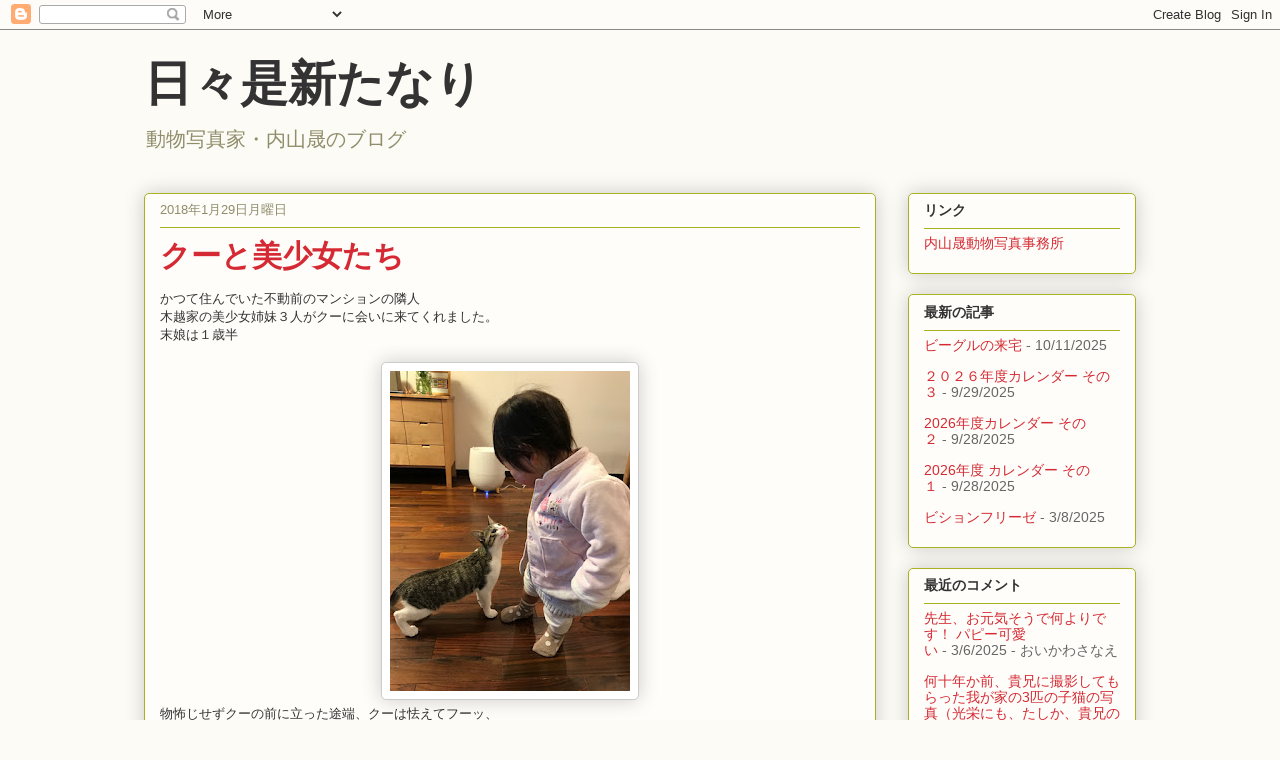

--- FILE ---
content_type: text/html; charset=UTF-8
request_url: https://auchiyama.blogspot.com/2018/01/blog-post_61.html
body_size: 13418
content:
<!DOCTYPE html>
<html class='v2' dir='ltr' lang='ja'>
<head>
<link href='https://www.blogger.com/static/v1/widgets/4128112664-css_bundle_v2.css' rel='stylesheet' type='text/css'/>
<meta content='width=1100' name='viewport'/>
<meta content='text/html; charset=UTF-8' http-equiv='Content-Type'/>
<meta content='blogger' name='generator'/>
<link href='https://auchiyama.blogspot.com/favicon.ico' rel='icon' type='image/x-icon'/>
<link href='http://auchiyama.blogspot.com/2018/01/blog-post_61.html' rel='canonical'/>
<link rel="alternate" type="application/atom+xml" title="日々是新たなり - Atom" href="https://auchiyama.blogspot.com/feeds/posts/default" />
<link rel="alternate" type="application/rss+xml" title="日々是新たなり - RSS" href="https://auchiyama.blogspot.com/feeds/posts/default?alt=rss" />
<link rel="service.post" type="application/atom+xml" title="日々是新たなり - Atom" href="https://www.blogger.com/feeds/6166618907541594594/posts/default" />

<link rel="alternate" type="application/atom+xml" title="日々是新たなり - Atom" href="https://auchiyama.blogspot.com/feeds/4576175726088608046/comments/default" />
<!--Can't find substitution for tag [blog.ieCssRetrofitLinks]-->
<link href='https://blogger.googleusercontent.com/img/b/R29vZ2xl/AVvXsEi6DfeyRYdXhAOtHRJbW6BJpOzLXuON8sQMz_zFtx9C1MHgBWxLWAFrsEXGPM1RLFYKJhgHUOeTvt6kVhw3er3VPbCm3b74WpDfPLsgnDN2PzlEx8eTsirN-SGKOvQ9qgutIoeRNG8jfvs/s320/IMG_2345.jpg' rel='image_src'/>
<meta content='http://auchiyama.blogspot.com/2018/01/blog-post_61.html' property='og:url'/>
<meta content='クーと美少女たち' property='og:title'/>
<meta content='かつて住んでいた不動前のマンションの隣人  木越家の美少女姉妹３人がクーに会いに来てくれました。  末娘は１歳半     物怖じせずクーの前に立った途端、クーは怯えてフーッ、  人見知りしたことのないクーが・・・・  赤ちゃんが怖い？ ！    でも、しばらくすると気を許し合って...' property='og:description'/>
<meta content='https://blogger.googleusercontent.com/img/b/R29vZ2xl/AVvXsEi6DfeyRYdXhAOtHRJbW6BJpOzLXuON8sQMz_zFtx9C1MHgBWxLWAFrsEXGPM1RLFYKJhgHUOeTvt6kVhw3er3VPbCm3b74WpDfPLsgnDN2PzlEx8eTsirN-SGKOvQ9qgutIoeRNG8jfvs/w1200-h630-p-k-no-nu/IMG_2345.jpg' property='og:image'/>
<title>日々是新たなり: クーと美少女たち</title>
<style id='page-skin-1' type='text/css'><!--
/*
-----------------------------------------------
Blogger Template Style
Name:     Awesome Inc.
Designer: Tina Chen
URL:      tinachen.org
----------------------------------------------- */
/* Content
----------------------------------------------- */
body {
font: normal normal 13px Arial, Tahoma, Helvetica, FreeSans, sans-serif;
color: #333333;
background: #fcfbf5 none repeat scroll top left;
}
html body .content-outer {
min-width: 0;
max-width: 100%;
width: 100%;
}
a:link {
text-decoration: none;
color: #d52a33;
}
a:visited {
text-decoration: none;
color: #7d181e;
}
a:hover {
text-decoration: underline;
color: #d52a33;
}
.body-fauxcolumn-outer .cap-top {
position: absolute;
z-index: 1;
height: 276px;
width: 100%;
background: transparent none repeat-x scroll top left;
_background-image: none;
}
/* Columns
----------------------------------------------- */
.content-inner {
padding: 0;
}
.header-inner .section {
margin: 0 16px;
}
.tabs-inner .section {
margin: 0 16px;
}
.main-inner {
padding-top: 30px;
}
.main-inner .column-center-inner,
.main-inner .column-left-inner,
.main-inner .column-right-inner {
padding: 0 5px;
}
*+html body .main-inner .column-center-inner {
margin-top: -30px;
}
#layout .main-inner .column-center-inner {
margin-top: 0;
}
/* Header
----------------------------------------------- */
.header-outer {
margin: 0 0 0 0;
background: transparent none repeat scroll 0 0;
}
.Header h1 {
font: normal bold 48px Arial, Tahoma, Helvetica, FreeSans, sans-serif;
color: #333333;
text-shadow: 0 0 -1px #000000;
}
.Header h1 a {
color: #333333;
}
.Header .description {
font: normal normal 20px Georgia, Utopia, 'Palatino Linotype', Palatino, serif;
color: #908d6a;
}
.header-inner .Header .titlewrapper,
.header-inner .Header .descriptionwrapper {
padding-left: 0;
padding-right: 0;
margin-bottom: 0;
}
.header-inner .Header .titlewrapper {
padding-top: 22px;
}
/* Tabs
----------------------------------------------- */
.tabs-outer {
overflow: hidden;
position: relative;
background: #b3ca88 url(//www.blogblog.com/1kt/awesomeinc/tabs_gradient_light.png) repeat scroll 0 0;
}
#layout .tabs-outer {
overflow: visible;
}
.tabs-cap-top, .tabs-cap-bottom {
position: absolute;
width: 100%;
border-top: 1px solid #908d6a;
}
.tabs-cap-bottom {
bottom: 0;
}
.tabs-inner .widget li a {
display: inline-block;
margin: 0;
padding: .6em 1.5em;
font: normal normal 13px Arial, Tahoma, Helvetica, FreeSans, sans-serif;
color: #333333;
border-top: 1px solid #908d6a;
border-bottom: 1px solid #908d6a;
border-left: 1px solid #908d6a;
height: 16px;
line-height: 16px;
}
.tabs-inner .widget li:last-child a {
border-right: 1px solid #908d6a;
}
.tabs-inner .widget li.selected a, .tabs-inner .widget li a:hover {
background: #63704b url(//www.blogblog.com/1kt/awesomeinc/tabs_gradient_light.png) repeat-x scroll 0 -100px;
color: #ffffff;
}
/* Headings
----------------------------------------------- */
h2 {
font: normal bold 14px Arial, Tahoma, Helvetica, FreeSans, sans-serif;
color: #333333;
}
/* Widgets
----------------------------------------------- */
.main-inner .section {
margin: 0 27px;
padding: 0;
}
.main-inner .column-left-outer,
.main-inner .column-right-outer {
margin-top: 0;
}
#layout .main-inner .column-left-outer,
#layout .main-inner .column-right-outer {
margin-top: 0;
}
.main-inner .column-left-inner,
.main-inner .column-right-inner {
background: transparent none repeat 0 0;
-moz-box-shadow: 0 0 0 rgba(0, 0, 0, .2);
-webkit-box-shadow: 0 0 0 rgba(0, 0, 0, .2);
-goog-ms-box-shadow: 0 0 0 rgba(0, 0, 0, .2);
box-shadow: 0 0 0 rgba(0, 0, 0, .2);
-moz-border-radius: 5px;
-webkit-border-radius: 5px;
-goog-ms-border-radius: 5px;
border-radius: 5px;
}
#layout .main-inner .column-left-inner,
#layout .main-inner .column-right-inner {
margin-top: 0;
}
.sidebar .widget {
font: normal normal 14px Arial, Tahoma, Helvetica, FreeSans, sans-serif;
color: #333333;
}
.sidebar .widget a:link {
color: #d52a33;
}
.sidebar .widget a:visited {
color: #7d181e;
}
.sidebar .widget a:hover {
color: #d52a33;
}
.sidebar .widget h2 {
text-shadow: 0 0 -1px #000000;
}
.main-inner .widget {
background-color: #fefdfa;
border: 1px solid #aab123;
padding: 0 15px 15px;
margin: 20px -16px;
-moz-box-shadow: 0 0 20px rgba(0, 0, 0, .2);
-webkit-box-shadow: 0 0 20px rgba(0, 0, 0, .2);
-goog-ms-box-shadow: 0 0 20px rgba(0, 0, 0, .2);
box-shadow: 0 0 20px rgba(0, 0, 0, .2);
-moz-border-radius: 5px;
-webkit-border-radius: 5px;
-goog-ms-border-radius: 5px;
border-radius: 5px;
}
.main-inner .widget h2 {
margin: 0 -0;
padding: .6em 0 .5em;
border-bottom: 1px solid transparent;
}
.footer-inner .widget h2 {
padding: 0 0 .4em;
border-bottom: 1px solid transparent;
}
.main-inner .widget h2 + div, .footer-inner .widget h2 + div {
border-top: 1px solid #aab123;
padding-top: 8px;
}
.main-inner .widget .widget-content {
margin: 0 -0;
padding: 7px 0 0;
}
.main-inner .widget ul, .main-inner .widget #ArchiveList ul.flat {
margin: -8px -15px 0;
padding: 0;
list-style: none;
}
.main-inner .widget #ArchiveList {
margin: -8px 0 0;
}
.main-inner .widget ul li, .main-inner .widget #ArchiveList ul.flat li {
padding: .5em 15px;
text-indent: 0;
color: #666666;
border-top: 0 solid #aab123;
border-bottom: 1px solid transparent;
}
.main-inner .widget #ArchiveList ul li {
padding-top: .25em;
padding-bottom: .25em;
}
.main-inner .widget ul li:first-child, .main-inner .widget #ArchiveList ul.flat li:first-child {
border-top: none;
}
.main-inner .widget ul li:last-child, .main-inner .widget #ArchiveList ul.flat li:last-child {
border-bottom: none;
}
.post-body {
position: relative;
}
.main-inner .widget .post-body ul {
padding: 0 2.5em;
margin: .5em 0;
list-style: disc;
}
.main-inner .widget .post-body ul li {
padding: 0.25em 0;
margin-bottom: .25em;
color: #333333;
border: none;
}
.footer-inner .widget ul {
padding: 0;
list-style: none;
}
.widget .zippy {
color: #666666;
}
/* Posts
----------------------------------------------- */
body .main-inner .Blog {
padding: 0;
margin-bottom: 1em;
background-color: transparent;
border: none;
-moz-box-shadow: 0 0 0 rgba(0, 0, 0, 0);
-webkit-box-shadow: 0 0 0 rgba(0, 0, 0, 0);
-goog-ms-box-shadow: 0 0 0 rgba(0, 0, 0, 0);
box-shadow: 0 0 0 rgba(0, 0, 0, 0);
}
.main-inner .section:last-child .Blog:last-child {
padding: 0;
margin-bottom: 1em;
}
.main-inner .widget h2.date-header {
margin: 0 -15px 1px;
padding: 0 0 0 0;
font: normal normal 13px Arial, Tahoma, Helvetica, FreeSans, sans-serif;
color: #908d6a;
background: transparent none no-repeat scroll top left;
border-top: 0 solid #aab123;
border-bottom: 1px solid transparent;
-moz-border-radius-topleft: 0;
-moz-border-radius-topright: 0;
-webkit-border-top-left-radius: 0;
-webkit-border-top-right-radius: 0;
border-top-left-radius: 0;
border-top-right-radius: 0;
position: static;
bottom: 100%;
right: 15px;
text-shadow: 0 0 -1px #000000;
}
.main-inner .widget h2.date-header span {
font: normal normal 13px Arial, Tahoma, Helvetica, FreeSans, sans-serif;
display: block;
padding: .5em 15px;
border-left: 0 solid #aab123;
border-right: 0 solid #aab123;
}
.date-outer {
position: relative;
margin: 30px 0 20px;
padding: 0 15px;
background-color: #fefdfa;
border: 1px solid #aab123;
-moz-box-shadow: 0 0 20px rgba(0, 0, 0, .2);
-webkit-box-shadow: 0 0 20px rgba(0, 0, 0, .2);
-goog-ms-box-shadow: 0 0 20px rgba(0, 0, 0, .2);
box-shadow: 0 0 20px rgba(0, 0, 0, .2);
-moz-border-radius: 5px;
-webkit-border-radius: 5px;
-goog-ms-border-radius: 5px;
border-radius: 5px;
}
.date-outer:first-child {
margin-top: 0;
}
.date-outer:last-child {
margin-bottom: 20px;
-moz-border-radius-bottomleft: 5px;
-moz-border-radius-bottomright: 5px;
-webkit-border-bottom-left-radius: 5px;
-webkit-border-bottom-right-radius: 5px;
-goog-ms-border-bottom-left-radius: 5px;
-goog-ms-border-bottom-right-radius: 5px;
border-bottom-left-radius: 5px;
border-bottom-right-radius: 5px;
}
.date-posts {
margin: 0 -0;
padding: 0 0;
clear: both;
}
.post-outer, .inline-ad {
border-top: 1px solid #aab123;
margin: 0 -0;
padding: 15px 0;
}
.post-outer {
padding-bottom: 10px;
}
.post-outer:first-child {
padding-top: 0;
border-top: none;
}
.post-outer:last-child, .inline-ad:last-child {
border-bottom: none;
}
.post-body {
position: relative;
}
.post-body img {
padding: 8px;
background: #ffffff;
border: 1px solid #cccccc;
-moz-box-shadow: 0 0 20px rgba(0, 0, 0, .2);
-webkit-box-shadow: 0 0 20px rgba(0, 0, 0, .2);
box-shadow: 0 0 20px rgba(0, 0, 0, .2);
-moz-border-radius: 5px;
-webkit-border-radius: 5px;
border-radius: 5px;
}
h3.post-title, h4 {
font: normal bold 30px Arial, Tahoma, Helvetica, FreeSans, sans-serif;
color: #d52a33;
}
h3.post-title a {
font: normal bold 30px Arial, Tahoma, Helvetica, FreeSans, sans-serif;
color: #d52a33;
}
h3.post-title a:hover {
color: #d52a33;
text-decoration: underline;
}
.post-header {
margin: 0 0 1em;
}
.post-body {
line-height: 1.4;
}
.post-outer h2 {
color: #333333;
}
.post-footer {
margin: 1.5em 0 0;
}
#blog-pager {
padding: 15px;
font-size: 120%;
background-color: #fefdfa;
border: 1px solid #aab123;
-moz-box-shadow: 0 0 20px rgba(0, 0, 0, .2);
-webkit-box-shadow: 0 0 20px rgba(0, 0, 0, .2);
-goog-ms-box-shadow: 0 0 20px rgba(0, 0, 0, .2);
box-shadow: 0 0 20px rgba(0, 0, 0, .2);
-moz-border-radius: 5px;
-webkit-border-radius: 5px;
-goog-ms-border-radius: 5px;
border-radius: 5px;
-moz-border-radius-topleft: 5px;
-moz-border-radius-topright: 5px;
-webkit-border-top-left-radius: 5px;
-webkit-border-top-right-radius: 5px;
-goog-ms-border-top-left-radius: 5px;
-goog-ms-border-top-right-radius: 5px;
border-top-left-radius: 5px;
border-top-right-radius-topright: 5px;
margin-top: 1em;
}
.blog-feeds, .post-feeds {
margin: 1em 0;
text-align: center;
color: #333333;
}
.blog-feeds a, .post-feeds a {
color: #d52a33;
}
.blog-feeds a:visited, .post-feeds a:visited {
color: #7d181e;
}
.blog-feeds a:hover, .post-feeds a:hover {
color: #d52a33;
}
.post-outer .comments {
margin-top: 2em;
}
/* Comments
----------------------------------------------- */
.comments .comments-content .icon.blog-author {
background-repeat: no-repeat;
background-image: url([data-uri]);
}
.comments .comments-content .loadmore a {
border-top: 1px solid #908d6a;
border-bottom: 1px solid #908d6a;
}
.comments .continue {
border-top: 2px solid #908d6a;
}
/* Footer
----------------------------------------------- */
.footer-outer {
margin: -20px 0 -1px;
padding: 20px 0 0;
color: #333333;
overflow: hidden;
}
.footer-fauxborder-left {
border-top: 1px solid #aab123;
background: #fefdfa none repeat scroll 0 0;
-moz-box-shadow: 0 0 20px rgba(0, 0, 0, .2);
-webkit-box-shadow: 0 0 20px rgba(0, 0, 0, .2);
-goog-ms-box-shadow: 0 0 20px rgba(0, 0, 0, .2);
box-shadow: 0 0 20px rgba(0, 0, 0, .2);
margin: 0 -20px;
}
/* Mobile
----------------------------------------------- */
body.mobile {
background-size: auto;
}
.mobile .body-fauxcolumn-outer {
background: transparent none repeat scroll top left;
}
*+html body.mobile .main-inner .column-center-inner {
margin-top: 0;
}
.mobile .main-inner .widget {
padding: 0 0 15px;
}
.mobile .main-inner .widget h2 + div,
.mobile .footer-inner .widget h2 + div {
border-top: none;
padding-top: 0;
}
.mobile .footer-inner .widget h2 {
padding: 0.5em 0;
border-bottom: none;
}
.mobile .main-inner .widget .widget-content {
margin: 0;
padding: 7px 0 0;
}
.mobile .main-inner .widget ul,
.mobile .main-inner .widget #ArchiveList ul.flat {
margin: 0 -15px 0;
}
.mobile .main-inner .widget h2.date-header {
right: 0;
}
.mobile .date-header span {
padding: 0.4em 0;
}
.mobile .date-outer:first-child {
margin-bottom: 0;
border: 1px solid #aab123;
-moz-border-radius-topleft: 5px;
-moz-border-radius-topright: 5px;
-webkit-border-top-left-radius: 5px;
-webkit-border-top-right-radius: 5px;
-goog-ms-border-top-left-radius: 5px;
-goog-ms-border-top-right-radius: 5px;
border-top-left-radius: 5px;
border-top-right-radius: 5px;
}
.mobile .date-outer {
border-color: #aab123;
border-width: 0 1px 1px;
}
.mobile .date-outer:last-child {
margin-bottom: 0;
}
.mobile .main-inner {
padding: 0;
}
.mobile .header-inner .section {
margin: 0;
}
.mobile .post-outer, .mobile .inline-ad {
padding: 5px 0;
}
.mobile .tabs-inner .section {
margin: 0 10px;
}
.mobile .main-inner .widget h2 {
margin: 0;
padding: 0;
}
.mobile .main-inner .widget h2.date-header span {
padding: 0;
}
.mobile .main-inner .widget .widget-content {
margin: 0;
padding: 7px 0 0;
}
.mobile #blog-pager {
border: 1px solid transparent;
background: #fefdfa none repeat scroll 0 0;
}
.mobile .main-inner .column-left-inner,
.mobile .main-inner .column-right-inner {
background: transparent none repeat 0 0;
-moz-box-shadow: none;
-webkit-box-shadow: none;
-goog-ms-box-shadow: none;
box-shadow: none;
}
.mobile .date-posts {
margin: 0;
padding: 0;
}
.mobile .footer-fauxborder-left {
margin: 0;
border-top: inherit;
}
.mobile .main-inner .section:last-child .Blog:last-child {
margin-bottom: 0;
}
.mobile-index-contents {
color: #333333;
}
.mobile .mobile-link-button {
background: #d52a33 url(//www.blogblog.com/1kt/awesomeinc/tabs_gradient_light.png) repeat scroll 0 0;
}
.mobile-link-button a:link, .mobile-link-button a:visited {
color: #ffffff;
}
.mobile .tabs-inner .PageList .widget-content {
background: transparent;
border-top: 1px solid;
border-color: #908d6a;
color: #333333;
}
.mobile .tabs-inner .PageList .widget-content .pagelist-arrow {
border-left: 1px solid #908d6a;
}

--></style>
<style id='template-skin-1' type='text/css'><!--
body {
min-width: 1024px;
}
.content-outer, .content-fauxcolumn-outer, .region-inner {
min-width: 1024px;
max-width: 1024px;
_width: 1024px;
}
.main-inner .columns {
padding-left: 0px;
padding-right: 260px;
}
.main-inner .fauxcolumn-center-outer {
left: 0px;
right: 260px;
/* IE6 does not respect left and right together */
_width: expression(this.parentNode.offsetWidth -
parseInt("0px") -
parseInt("260px") + 'px');
}
.main-inner .fauxcolumn-left-outer {
width: 0px;
}
.main-inner .fauxcolumn-right-outer {
width: 260px;
}
.main-inner .column-left-outer {
width: 0px;
right: 100%;
margin-left: -0px;
}
.main-inner .column-right-outer {
width: 260px;
margin-right: -260px;
}
#layout {
min-width: 0;
}
#layout .content-outer {
min-width: 0;
width: 800px;
}
#layout .region-inner {
min-width: 0;
width: auto;
}
body#layout div.add_widget {
padding: 8px;
}
body#layout div.add_widget a {
margin-left: 32px;
}
--></style>
<link href='https://www.blogger.com/dyn-css/authorization.css?targetBlogID=6166618907541594594&amp;zx=16d81cac-948e-41a2-9b78-bb556da75f37' media='none' onload='if(media!=&#39;all&#39;)media=&#39;all&#39;' rel='stylesheet'/><noscript><link href='https://www.blogger.com/dyn-css/authorization.css?targetBlogID=6166618907541594594&amp;zx=16d81cac-948e-41a2-9b78-bb556da75f37' rel='stylesheet'/></noscript>
<meta name='google-adsense-platform-account' content='ca-host-pub-1556223355139109'/>
<meta name='google-adsense-platform-domain' content='blogspot.com'/>

</head>
<body class='loading variant-renewable'>
<div class='navbar section' id='navbar' name='Navbar'><div class='widget Navbar' data-version='1' id='Navbar1'><script type="text/javascript">
    function setAttributeOnload(object, attribute, val) {
      if(window.addEventListener) {
        window.addEventListener('load',
          function(){ object[attribute] = val; }, false);
      } else {
        window.attachEvent('onload', function(){ object[attribute] = val; });
      }
    }
  </script>
<div id="navbar-iframe-container"></div>
<script type="text/javascript" src="https://apis.google.com/js/platform.js"></script>
<script type="text/javascript">
      gapi.load("gapi.iframes:gapi.iframes.style.bubble", function() {
        if (gapi.iframes && gapi.iframes.getContext) {
          gapi.iframes.getContext().openChild({
              url: 'https://www.blogger.com/navbar/6166618907541594594?po\x3d4576175726088608046\x26origin\x3dhttps://auchiyama.blogspot.com',
              where: document.getElementById("navbar-iframe-container"),
              id: "navbar-iframe"
          });
        }
      });
    </script><script type="text/javascript">
(function() {
var script = document.createElement('script');
script.type = 'text/javascript';
script.src = '//pagead2.googlesyndication.com/pagead/js/google_top_exp.js';
var head = document.getElementsByTagName('head')[0];
if (head) {
head.appendChild(script);
}})();
</script>
</div></div>
<div class='body-fauxcolumns'>
<div class='fauxcolumn-outer body-fauxcolumn-outer'>
<div class='cap-top'>
<div class='cap-left'></div>
<div class='cap-right'></div>
</div>
<div class='fauxborder-left'>
<div class='fauxborder-right'></div>
<div class='fauxcolumn-inner'>
</div>
</div>
<div class='cap-bottom'>
<div class='cap-left'></div>
<div class='cap-right'></div>
</div>
</div>
</div>
<div class='content'>
<div class='content-fauxcolumns'>
<div class='fauxcolumn-outer content-fauxcolumn-outer'>
<div class='cap-top'>
<div class='cap-left'></div>
<div class='cap-right'></div>
</div>
<div class='fauxborder-left'>
<div class='fauxborder-right'></div>
<div class='fauxcolumn-inner'>
</div>
</div>
<div class='cap-bottom'>
<div class='cap-left'></div>
<div class='cap-right'></div>
</div>
</div>
</div>
<div class='content-outer'>
<div class='content-cap-top cap-top'>
<div class='cap-left'></div>
<div class='cap-right'></div>
</div>
<div class='fauxborder-left content-fauxborder-left'>
<div class='fauxborder-right content-fauxborder-right'></div>
<div class='content-inner'>
<header>
<div class='header-outer'>
<div class='header-cap-top cap-top'>
<div class='cap-left'></div>
<div class='cap-right'></div>
</div>
<div class='fauxborder-left header-fauxborder-left'>
<div class='fauxborder-right header-fauxborder-right'></div>
<div class='region-inner header-inner'>
<div class='header section' id='header' name='ヘッダー'><div class='widget Header' data-version='1' id='Header1'>
<div id='header-inner'>
<div class='titlewrapper'>
<h1 class='title'>
<a href='https://auchiyama.blogspot.com/'>
日々是新たなり
</a>
</h1>
</div>
<div class='descriptionwrapper'>
<p class='description'><span>動物写真家&#12539;内山晟のブログ</span></p>
</div>
</div>
</div></div>
</div>
</div>
<div class='header-cap-bottom cap-bottom'>
<div class='cap-left'></div>
<div class='cap-right'></div>
</div>
</div>
</header>
<div class='tabs-outer'>
<div class='tabs-cap-top cap-top'>
<div class='cap-left'></div>
<div class='cap-right'></div>
</div>
<div class='fauxborder-left tabs-fauxborder-left'>
<div class='fauxborder-right tabs-fauxborder-right'></div>
<div class='region-inner tabs-inner'>
<div class='tabs no-items section' id='crosscol' name='Cross-Column'></div>
<div class='tabs no-items section' id='crosscol-overflow' name='Cross-Column 2'></div>
</div>
</div>
<div class='tabs-cap-bottom cap-bottom'>
<div class='cap-left'></div>
<div class='cap-right'></div>
</div>
</div>
<div class='main-outer'>
<div class='main-cap-top cap-top'>
<div class='cap-left'></div>
<div class='cap-right'></div>
</div>
<div class='fauxborder-left main-fauxborder-left'>
<div class='fauxborder-right main-fauxborder-right'></div>
<div class='region-inner main-inner'>
<div class='columns fauxcolumns'>
<div class='fauxcolumn-outer fauxcolumn-center-outer'>
<div class='cap-top'>
<div class='cap-left'></div>
<div class='cap-right'></div>
</div>
<div class='fauxborder-left'>
<div class='fauxborder-right'></div>
<div class='fauxcolumn-inner'>
</div>
</div>
<div class='cap-bottom'>
<div class='cap-left'></div>
<div class='cap-right'></div>
</div>
</div>
<div class='fauxcolumn-outer fauxcolumn-left-outer'>
<div class='cap-top'>
<div class='cap-left'></div>
<div class='cap-right'></div>
</div>
<div class='fauxborder-left'>
<div class='fauxborder-right'></div>
<div class='fauxcolumn-inner'>
</div>
</div>
<div class='cap-bottom'>
<div class='cap-left'></div>
<div class='cap-right'></div>
</div>
</div>
<div class='fauxcolumn-outer fauxcolumn-right-outer'>
<div class='cap-top'>
<div class='cap-left'></div>
<div class='cap-right'></div>
</div>
<div class='fauxborder-left'>
<div class='fauxborder-right'></div>
<div class='fauxcolumn-inner'>
</div>
</div>
<div class='cap-bottom'>
<div class='cap-left'></div>
<div class='cap-right'></div>
</div>
</div>
<!-- corrects IE6 width calculation -->
<div class='columns-inner'>
<div class='column-center-outer'>
<div class='column-center-inner'>
<div class='main section' id='main' name='メイン'><div class='widget Blog' data-version='1' id='Blog1'>
<div class='blog-posts hfeed'>

          <div class="date-outer">
        
<h2 class='date-header'><span>2018年1月29日月曜日</span></h2>

          <div class="date-posts">
        
<div class='post-outer'>
<div class='post hentry uncustomized-post-template' itemprop='blogPost' itemscope='itemscope' itemtype='http://schema.org/BlogPosting'>
<meta content='https://blogger.googleusercontent.com/img/b/R29vZ2xl/AVvXsEi6DfeyRYdXhAOtHRJbW6BJpOzLXuON8sQMz_zFtx9C1MHgBWxLWAFrsEXGPM1RLFYKJhgHUOeTvt6kVhw3er3VPbCm3b74WpDfPLsgnDN2PzlEx8eTsirN-SGKOvQ9qgutIoeRNG8jfvs/s320/IMG_2345.jpg' itemprop='image_url'/>
<meta content='6166618907541594594' itemprop='blogId'/>
<meta content='4576175726088608046' itemprop='postId'/>
<a name='4576175726088608046'></a>
<h3 class='post-title entry-title' itemprop='name'>
クーと美少女たち
</h3>
<div class='post-header'>
<div class='post-header-line-1'></div>
</div>
<div class='post-body entry-content' id='post-body-4576175726088608046' itemprop='description articleBody'>
かつて住んでいた不動前のマンションの隣人<br />
木越家の美少女姉妹３人がクーに会いに来てくれました&#12290;<br />
末娘は１歳半<br />
<br />
<div class="separator" style="clear: both; text-align: center;">
<a href="https://blogger.googleusercontent.com/img/b/R29vZ2xl/AVvXsEi6DfeyRYdXhAOtHRJbW6BJpOzLXuON8sQMz_zFtx9C1MHgBWxLWAFrsEXGPM1RLFYKJhgHUOeTvt6kVhw3er3VPbCm3b74WpDfPLsgnDN2PzlEx8eTsirN-SGKOvQ9qgutIoeRNG8jfvs/s1600/IMG_2345.jpg" style="margin-left: 1em; margin-right: 1em;"><img border="0" data-original-height="1024" data-original-width="768" height="320" src="https://blogger.googleusercontent.com/img/b/R29vZ2xl/AVvXsEi6DfeyRYdXhAOtHRJbW6BJpOzLXuON8sQMz_zFtx9C1MHgBWxLWAFrsEXGPM1RLFYKJhgHUOeTvt6kVhw3er3VPbCm3b74WpDfPLsgnDN2PzlEx8eTsirN-SGKOvQ9qgutIoeRNG8jfvs/s320/IMG_2345.jpg" width="240" /></a></div>
物怖じせずクーの前に立った途端&#12289;クーは怯えてフーッ&#12289;<br />
人見知りしたことのないクーが&#12539;&#12539;&#12539;&#12539;<br />
赤ちゃんが怖い&#65311; &#65281;<br />
<div class="separator" style="clear: both; text-align: center;">
<a href="https://blogger.googleusercontent.com/img/b/R29vZ2xl/AVvXsEi5BIaVMnA6HInqKl1mJ-23yn_Of11B5NQjbI1BrXy9mmtXiPeDJQ-qRD0qQToPiRU0DC5qh04_4YouZwKHNamugabAIQdqYCvxgvvwbMnlo_kqXMPI17Xj0TvXGAPNUHQdznkCykH79RI/s1600/DSC_0026.jpg" style="margin-left: 1em; margin-right: 1em;"><img border="0" data-original-height="1024" data-original-width="785" height="320" src="https://blogger.googleusercontent.com/img/b/R29vZ2xl/AVvXsEi5BIaVMnA6HInqKl1mJ-23yn_Of11B5NQjbI1BrXy9mmtXiPeDJQ-qRD0qQToPiRU0DC5qh04_4YouZwKHNamugabAIQdqYCvxgvvwbMnlo_kqXMPI17Xj0TvXGAPNUHQdznkCykH79RI/s320/DSC_0026.jpg" width="245" /></a></div>
でも&#12289;しばらくすると気を許し合って&#12539;&#12539;&#12539;<br />
<br />
長女は１３歳&#12289;クーは心許して大人との付き合い&#65311;<br />
膝の上に大人しく座り込んで記念撮影<br />
<div class="separator" style="clear: both; text-align: center;">
<a href="https://blogger.googleusercontent.com/img/b/R29vZ2xl/AVvXsEgA2En2-bs2aDjHNSwscbOqDsQ-IJ7C8-TCl5TVAKXTVCUl3UshKRaBRiJg7wTp6sI_4BSQO3qysDgpgYPUMlQ15I_coMlrvobwbd3myGzpgZ6R7mLnELn46cTQZB2oz6StmfCYeXFuBOE/s1600/DSC_0045.jpg" style="margin-left: 1em; margin-right: 1em;"><img border="0" data-original-height="1024" data-original-width="741" height="320" src="https://blogger.googleusercontent.com/img/b/R29vZ2xl/AVvXsEgA2En2-bs2aDjHNSwscbOqDsQ-IJ7C8-TCl5TVAKXTVCUl3UshKRaBRiJg7wTp6sI_4BSQO3qysDgpgYPUMlQ15I_coMlrvobwbd3myGzpgZ6R7mLnELn46cTQZB2oz6StmfCYeXFuBOE/s320/DSC_0045.jpg" width="231" /></a></div>
次女は小さな頃からお茶目な子&#12289;<br />
今や小学生になって共に遊び盛り<br />
<div class="separator" style="clear: both; text-align: center;">
<a href="https://blogger.googleusercontent.com/img/b/R29vZ2xl/AVvXsEgxnMIm99RByuMycSO3jNYjQC4oe1UPGzjWyU_MHAb_Hyt_oGbbmZeC2UZEWoAKK3gWYN8flXEYvwwwJ8NhYqbnPqppwie0iyfxPp9Q8xgXYmQkSjHwoQyKmzwtj8tBPzji5SD5XR0Q1sA/s1600/DSC_0087.jpg" style="margin-left: 1em; margin-right: 1em;"><img border="0" data-original-height="702" data-original-width="1024" height="219" src="https://blogger.googleusercontent.com/img/b/R29vZ2xl/AVvXsEgxnMIm99RByuMycSO3jNYjQC4oe1UPGzjWyU_MHAb_Hyt_oGbbmZeC2UZEWoAKK3gWYN8flXEYvwwwJ8NhYqbnPqppwie0iyfxPp9Q8xgXYmQkSjHwoQyKmzwtj8tBPzji5SD5XR0Q1sA/s320/DSC_0087.jpg" width="320" /></a></div>
数年ぶりに訪ねて来てくれたのはクーのおかげ&#12289;<br />
美少女に囲まれてクーとおじいちゃんのご機嫌な土曜日のひと時でした&#12290;<br />
<br />
そして２８日の日曜日の昼下がり<br />
カメラ雑誌の編集者上田さん家族がクーに会いに来てくれました&#12290;<br />
上田家にはロシアンブルーのネコがいるので<br />
２歳半の美少女もクーの扱いは手馴れたもの<br />
<div class="separator" style="clear: both; text-align: center;">
<a href="https://blogger.googleusercontent.com/img/b/R29vZ2xl/AVvXsEiYUwCUcqNcLZvKabzuMhvb6oqzXXakDY7OZQqYXinaYiybK34wQumBmV7vqYBOeDJRJAYDVRttCdRaRBK2rUzsCUGIDpoeisN03o1KS6FQns2ptaWXU1HxpTsKLs7ioMf-Fo9D_WBavnM/s1600/DSC_0103.jpg" style="margin-left: 1em; margin-right: 1em;"><img border="0" data-original-height="682" data-original-width="1024" height="213" src="https://blogger.googleusercontent.com/img/b/R29vZ2xl/AVvXsEiYUwCUcqNcLZvKabzuMhvb6oqzXXakDY7OZQqYXinaYiybK34wQumBmV7vqYBOeDJRJAYDVRttCdRaRBK2rUzsCUGIDpoeisN03o1KS6FQns2ptaWXU1HxpTsKLs7ioMf-Fo9D_WBavnM/s320/DSC_0103.jpg" width="320" /></a></div>
すぐに手なずけてしまったのです&#12290;<br />
<div class="separator" style="clear: both; text-align: center;">
<a href="https://blogger.googleusercontent.com/img/b/R29vZ2xl/AVvXsEj00ipNPs4tSZ3M5tyQYQqvJZorMLOFcz6Win-NDQ25B0773RykYubDR3mGpbYlSi1znTXi9zX1SO5RgfVob4s82w7_p4NtCHj9dUSCvP7tGJkuw5CWRAmXAvidj-TUw19UfxK295PGDsY/s1600/IMG_2378.jpg" style="margin-left: 1em; margin-right: 1em;"><img border="0" data-original-height="1024" data-original-width="816" height="320" src="https://blogger.googleusercontent.com/img/b/R29vZ2xl/AVvXsEj00ipNPs4tSZ3M5tyQYQqvJZorMLOFcz6Win-NDQ25B0773RykYubDR3mGpbYlSi1znTXi9zX1SO5RgfVob4s82w7_p4NtCHj9dUSCvP7tGJkuw5CWRAmXAvidj-TUw19UfxK295PGDsY/s320/IMG_2378.jpg" width="255" /></a></div>
クーも気を許して<br />
<div class="separator" style="clear: both; text-align: center;">
<a href="https://blogger.googleusercontent.com/img/b/R29vZ2xl/AVvXsEiWsQ0MAzGOqCmDHaPqO6pqXkcLkbpwiw1ZLhUa9jNyptQLAWY5GJaGemLEY7gXn6PgxPs1rj0tU1H_i3UhFXU6XLRWnr-mM6jt1VgmWw3D59ZjoG4Q_NC8z3zt96UezkZTguLnzRInV5g/s1600/DSC_0109.jpg" style="margin-left: 1em; margin-right: 1em;"><img border="0" data-original-height="734" data-original-width="1024" height="229" src="https://blogger.googleusercontent.com/img/b/R29vZ2xl/AVvXsEiWsQ0MAzGOqCmDHaPqO6pqXkcLkbpwiw1ZLhUa9jNyptQLAWY5GJaGemLEY7gXn6PgxPs1rj0tU1H_i3UhFXU6XLRWnr-mM6jt1VgmWw3D59ZjoG4Q_NC8z3zt96UezkZTguLnzRInV5g/s320/DSC_0109.jpg" width="320" /></a></div>
何をされても大人しく<br />
帰る頃には完全に彼女の意のままに<br />
<div class="separator" style="clear: both; text-align: center;">
<a href="https://blogger.googleusercontent.com/img/b/R29vZ2xl/AVvXsEhaodvY4IsUVcQWDCD-lBdMgBtQki9K5AVmp_jegp45gtaVGinK8kCpbkPHQYocHSDBYu-TxWlWRo0ToSJgBAc8DipQqm7m3Z_hR7OCYr2o2Sbjs5Pg2Y5Wn1C60AuzdhJNMtI25Zn0reE/s1600/IMG_2381.jpg" style="margin-left: 1em; margin-right: 1em;"><img border="0" data-original-height="1024" data-original-width="768" height="320" src="https://blogger.googleusercontent.com/img/b/R29vZ2xl/AVvXsEhaodvY4IsUVcQWDCD-lBdMgBtQki9K5AVmp_jegp45gtaVGinK8kCpbkPHQYocHSDBYu-TxWlWRo0ToSJgBAc8DipQqm7m3Z_hR7OCYr2o2Sbjs5Pg2Y5Wn1C60AuzdhJNMtI25Zn0reE/s320/IMG_2381.jpg" width="240" /></a></div>
ああ&#12289;クーも私と同様<br />
美少女には弱かったのです&#12290;
<div style='clear: both;'></div>
</div>
<div class='post-footer'>
<div class='post-footer-line post-footer-line-1'>
<span class='post-author vcard'>
</span>
<span class='post-timestamp'>
時刻:
<meta content='http://auchiyama.blogspot.com/2018/01/blog-post_61.html' itemprop='url'/>
<a class='timestamp-link' href='https://auchiyama.blogspot.com/2018/01/blog-post_61.html' rel='bookmark' title='permanent link'><abbr class='published' itemprop='datePublished' title='2018-01-29T22:41:00+09:00'>22:41:00</abbr></a>
</span>
<span class='post-comment-link'>
</span>
<span class='post-icons'>
<span class='item-control blog-admin pid-1202720109'>
<a href='https://www.blogger.com/post-edit.g?blogID=6166618907541594594&postID=4576175726088608046&from=pencil' title='投稿を編集'>
<img alt='' class='icon-action' height='18' src='https://resources.blogblog.com/img/icon18_edit_allbkg.gif' width='18'/>
</a>
</span>
</span>
<div class='post-share-buttons goog-inline-block'>
<a class='goog-inline-block share-button sb-email' href='https://www.blogger.com/share-post.g?blogID=6166618907541594594&postID=4576175726088608046&target=email' target='_blank' title='メールで送信'><span class='share-button-link-text'>メールで送信</span></a><a class='goog-inline-block share-button sb-blog' href='https://www.blogger.com/share-post.g?blogID=6166618907541594594&postID=4576175726088608046&target=blog' onclick='window.open(this.href, "_blank", "height=270,width=475"); return false;' target='_blank' title='BlogThis!'><span class='share-button-link-text'>BlogThis!</span></a><a class='goog-inline-block share-button sb-twitter' href='https://www.blogger.com/share-post.g?blogID=6166618907541594594&postID=4576175726088608046&target=twitter' target='_blank' title='X で共有'><span class='share-button-link-text'>X で共有</span></a><a class='goog-inline-block share-button sb-facebook' href='https://www.blogger.com/share-post.g?blogID=6166618907541594594&postID=4576175726088608046&target=facebook' onclick='window.open(this.href, "_blank", "height=430,width=640"); return false;' target='_blank' title='Facebook で共有する'><span class='share-button-link-text'>Facebook で共有する</span></a><a class='goog-inline-block share-button sb-pinterest' href='https://www.blogger.com/share-post.g?blogID=6166618907541594594&postID=4576175726088608046&target=pinterest' target='_blank' title='Pinterest に共有'><span class='share-button-link-text'>Pinterest に共有</span></a>
</div>
</div>
<div class='post-footer-line post-footer-line-2'>
<span class='post-labels'>
</span>
</div>
<div class='post-footer-line post-footer-line-3'>
<span class='post-location'>
</span>
</div>
</div>
</div>
<div class='comments' id='comments'>
<a name='comments'></a>
<h4>0 件のコメント:</h4>
<div id='Blog1_comments-block-wrapper'>
<dl class='avatar-comment-indent' id='comments-block'>
</dl>
</div>
<p class='comment-footer'>
<div class='comment-form'>
<a name='comment-form'></a>
<h4 id='comment-post-message'>コメントを投稿</h4>
<p>
</p>
<a href='https://www.blogger.com/comment/frame/6166618907541594594?po=4576175726088608046&hl=ja&saa=85391&origin=https://auchiyama.blogspot.com' id='comment-editor-src'></a>
<iframe allowtransparency='true' class='blogger-iframe-colorize blogger-comment-from-post' frameborder='0' height='410px' id='comment-editor' name='comment-editor' src='' width='100%'></iframe>
<script src='https://www.blogger.com/static/v1/jsbin/1345082660-comment_from_post_iframe.js' type='text/javascript'></script>
<script type='text/javascript'>
      BLOG_CMT_createIframe('https://www.blogger.com/rpc_relay.html');
    </script>
</div>
</p>
</div>
</div>

        </div></div>
      
</div>
<div class='blog-pager' id='blog-pager'>
<span id='blog-pager-newer-link'>
<a class='blog-pager-newer-link' href='https://auchiyama.blogspot.com/2018/02/blog-post.html' id='Blog1_blog-pager-newer-link' title='次の投稿'>次の投稿</a>
</span>
<span id='blog-pager-older-link'>
<a class='blog-pager-older-link' href='https://auchiyama.blogspot.com/2018/01/blog-post_31.html' id='Blog1_blog-pager-older-link' title='前の投稿'>前の投稿</a>
</span>
<a class='home-link' href='https://auchiyama.blogspot.com/'>ホーム</a>
</div>
<div class='clear'></div>
<div class='post-feeds'>
<div class='feed-links'>
登録:
<a class='feed-link' href='https://auchiyama.blogspot.com/feeds/4576175726088608046/comments/default' target='_blank' type='application/atom+xml'>コメントの投稿 (Atom)</a>
</div>
</div>
</div></div>
</div>
</div>
<div class='column-left-outer'>
<div class='column-left-inner'>
<aside>
</aside>
</div>
</div>
<div class='column-right-outer'>
<div class='column-right-inner'>
<aside>
<div class='sidebar section' id='sidebar-right-1'><div class='widget LinkList' data-version='1' id='LinkList1'>
<h2>リンク</h2>
<div class='widget-content'>
<ul>
<li><a href='http://animalphoto-uchiyama.co.jp/'>内山晟動物写真事務所</a></li>
</ul>
<div class='clear'></div>
</div>
</div><div class='widget Feed' data-version='1' id='Feed2'>
<h2>最新の記事</h2>
<div class='widget-content' id='Feed2_feedItemListDisplay'>
<span style='filter: alpha(25); opacity: 0.25;'>
<a href='http://auchiyama.blogspot.com/feeds/posts/default'>読込中...</a>
</span>
</div>
<div class='clear'></div>
</div><div class='widget Feed' data-version='1' id='Feed1'>
<h2>最近のコメント</h2>
<div class='widget-content' id='Feed1_feedItemListDisplay'>
<span style='filter: alpha(25); opacity: 0.25;'>
<a href='http://auchiyama.blogspot.jp/feeds/comments/summary'>読込中...</a>
</span>
</div>
<div class='clear'></div>
</div><div class='widget BlogSearch' data-version='1' id='BlogSearch1'>
<h2 class='title'>このブログを検索</h2>
<div class='widget-content'>
<div id='BlogSearch1_form'>
<form action='https://auchiyama.blogspot.com/search' class='gsc-search-box' target='_top'>
<table cellpadding='0' cellspacing='0' class='gsc-search-box'>
<tbody>
<tr>
<td class='gsc-input'>
<input autocomplete='off' class='gsc-input' name='q' size='10' title='search' type='text' value=''/>
</td>
<td class='gsc-search-button'>
<input class='gsc-search-button' title='search' type='submit' value='検索'/>
</td>
</tr>
</tbody>
</table>
</form>
</div>
</div>
<div class='clear'></div>
</div><div class='widget BlogArchive' data-version='1' id='BlogArchive2'>
<h2>過去の記事</h2>
<div class='widget-content'>
<div id='ArchiveList'>
<div id='BlogArchive2_ArchiveList'>
<select id='BlogArchive2_ArchiveMenu'>
<option value=''>過去の記事</option>
<option value='https://auchiyama.blogspot.com/2025/10/'>10月 2025 (1)</option>
<option value='https://auchiyama.blogspot.com/2025/09/'>9月 2025 (3)</option>
<option value='https://auchiyama.blogspot.com/2025/03/'>3月 2025 (1)</option>
<option value='https://auchiyama.blogspot.com/2025/02/'>2月 2025 (1)</option>
<option value='https://auchiyama.blogspot.com/2024/10/'>10月 2024 (2)</option>
<option value='https://auchiyama.blogspot.com/2024/09/'>9月 2024 (1)</option>
<option value='https://auchiyama.blogspot.com/2024/08/'>8月 2024 (1)</option>
<option value='https://auchiyama.blogspot.com/2024/07/'>7月 2024 (4)</option>
<option value='https://auchiyama.blogspot.com/2024/06/'>6月 2024 (1)</option>
<option value='https://auchiyama.blogspot.com/2024/04/'>4月 2024 (1)</option>
<option value='https://auchiyama.blogspot.com/2024/02/'>2月 2024 (1)</option>
<option value='https://auchiyama.blogspot.com/2023/12/'>12月 2023 (1)</option>
<option value='https://auchiyama.blogspot.com/2023/11/'>11月 2023 (3)</option>
<option value='https://auchiyama.blogspot.com/2023/10/'>10月 2023 (2)</option>
<option value='https://auchiyama.blogspot.com/2023/09/'>9月 2023 (2)</option>
<option value='https://auchiyama.blogspot.com/2023/07/'>7月 2023 (2)</option>
<option value='https://auchiyama.blogspot.com/2023/06/'>6月 2023 (3)</option>
<option value='https://auchiyama.blogspot.com/2023/05/'>5月 2023 (4)</option>
<option value='https://auchiyama.blogspot.com/2023/04/'>4月 2023 (4)</option>
<option value='https://auchiyama.blogspot.com/2023/03/'>3月 2023 (4)</option>
<option value='https://auchiyama.blogspot.com/2023/02/'>2月 2023 (4)</option>
<option value='https://auchiyama.blogspot.com/2023/01/'>1月 2023 (2)</option>
<option value='https://auchiyama.blogspot.com/2022/12/'>12月 2022 (3)</option>
<option value='https://auchiyama.blogspot.com/2022/11/'>11月 2022 (1)</option>
<option value='https://auchiyama.blogspot.com/2022/10/'>10月 2022 (5)</option>
<option value='https://auchiyama.blogspot.com/2022/09/'>9月 2022 (1)</option>
<option value='https://auchiyama.blogspot.com/2022/08/'>8月 2022 (4)</option>
<option value='https://auchiyama.blogspot.com/2022/06/'>6月 2022 (1)</option>
<option value='https://auchiyama.blogspot.com/2022/04/'>4月 2022 (1)</option>
<option value='https://auchiyama.blogspot.com/2022/03/'>3月 2022 (2)</option>
<option value='https://auchiyama.blogspot.com/2022/02/'>2月 2022 (3)</option>
<option value='https://auchiyama.blogspot.com/2022/01/'>1月 2022 (1)</option>
<option value='https://auchiyama.blogspot.com/2021/12/'>12月 2021 (2)</option>
<option value='https://auchiyama.blogspot.com/2021/11/'>11月 2021 (1)</option>
<option value='https://auchiyama.blogspot.com/2021/10/'>10月 2021 (3)</option>
<option value='https://auchiyama.blogspot.com/2021/09/'>9月 2021 (1)</option>
<option value='https://auchiyama.blogspot.com/2021/08/'>8月 2021 (1)</option>
<option value='https://auchiyama.blogspot.com/2021/07/'>7月 2021 (3)</option>
<option value='https://auchiyama.blogspot.com/2021/06/'>6月 2021 (2)</option>
<option value='https://auchiyama.blogspot.com/2021/05/'>5月 2021 (2)</option>
<option value='https://auchiyama.blogspot.com/2021/04/'>4月 2021 (4)</option>
<option value='https://auchiyama.blogspot.com/2021/03/'>3月 2021 (3)</option>
<option value='https://auchiyama.blogspot.com/2021/02/'>2月 2021 (1)</option>
<option value='https://auchiyama.blogspot.com/2020/12/'>12月 2020 (2)</option>
<option value='https://auchiyama.blogspot.com/2020/10/'>10月 2020 (4)</option>
<option value='https://auchiyama.blogspot.com/2020/09/'>9月 2020 (2)</option>
<option value='https://auchiyama.blogspot.com/2020/05/'>5月 2020 (4)</option>
<option value='https://auchiyama.blogspot.com/2020/03/'>3月 2020 (1)</option>
<option value='https://auchiyama.blogspot.com/2019/12/'>12月 2019 (2)</option>
<option value='https://auchiyama.blogspot.com/2019/11/'>11月 2019 (2)</option>
<option value='https://auchiyama.blogspot.com/2019/10/'>10月 2019 (10)</option>
<option value='https://auchiyama.blogspot.com/2019/06/'>6月 2019 (2)</option>
<option value='https://auchiyama.blogspot.com/2019/05/'>5月 2019 (2)</option>
<option value='https://auchiyama.blogspot.com/2019/04/'>4月 2019 (1)</option>
<option value='https://auchiyama.blogspot.com/2019/03/'>3月 2019 (4)</option>
<option value='https://auchiyama.blogspot.com/2019/02/'>2月 2019 (1)</option>
<option value='https://auchiyama.blogspot.com/2019/01/'>1月 2019 (2)</option>
<option value='https://auchiyama.blogspot.com/2018/12/'>12月 2018 (4)</option>
<option value='https://auchiyama.blogspot.com/2018/11/'>11月 2018 (13)</option>
<option value='https://auchiyama.blogspot.com/2018/10/'>10月 2018 (6)</option>
<option value='https://auchiyama.blogspot.com/2018/09/'>9月 2018 (9)</option>
<option value='https://auchiyama.blogspot.com/2018/08/'>8月 2018 (5)</option>
<option value='https://auchiyama.blogspot.com/2018/07/'>7月 2018 (5)</option>
<option value='https://auchiyama.blogspot.com/2018/06/'>6月 2018 (16)</option>
<option value='https://auchiyama.blogspot.com/2018/05/'>5月 2018 (8)</option>
<option value='https://auchiyama.blogspot.com/2018/04/'>4月 2018 (7)</option>
<option value='https://auchiyama.blogspot.com/2018/03/'>3月 2018 (10)</option>
<option value='https://auchiyama.blogspot.com/2018/02/'>2月 2018 (6)</option>
<option value='https://auchiyama.blogspot.com/2018/01/'>1月 2018 (7)</option>
<option value='https://auchiyama.blogspot.com/2017/12/'>12月 2017 (7)</option>
<option value='https://auchiyama.blogspot.com/2017/11/'>11月 2017 (11)</option>
<option value='https://auchiyama.blogspot.com/2017/10/'>10月 2017 (15)</option>
<option value='https://auchiyama.blogspot.com/2017/09/'>9月 2017 (16)</option>
<option value='https://auchiyama.blogspot.com/2017/08/'>8月 2017 (7)</option>
<option value='https://auchiyama.blogspot.com/2017/07/'>7月 2017 (6)</option>
<option value='https://auchiyama.blogspot.com/2017/06/'>6月 2017 (6)</option>
<option value='https://auchiyama.blogspot.com/2017/05/'>5月 2017 (3)</option>
<option value='https://auchiyama.blogspot.com/2017/04/'>4月 2017 (6)</option>
<option value='https://auchiyama.blogspot.com/2017/03/'>3月 2017 (1)</option>
<option value='https://auchiyama.blogspot.com/2016/10/'>10月 2016 (13)</option>
<option value='https://auchiyama.blogspot.com/2016/09/'>9月 2016 (3)</option>
<option value='https://auchiyama.blogspot.com/2016/08/'>8月 2016 (1)</option>
<option value='https://auchiyama.blogspot.com/2016/07/'>7月 2016 (4)</option>
<option value='https://auchiyama.blogspot.com/2016/06/'>6月 2016 (2)</option>
<option value='https://auchiyama.blogspot.com/2016/04/'>4月 2016 (1)</option>
<option value='https://auchiyama.blogspot.com/2016/02/'>2月 2016 (1)</option>
<option value='https://auchiyama.blogspot.com/2016/01/'>1月 2016 (4)</option>
<option value='https://auchiyama.blogspot.com/2015/12/'>12月 2015 (1)</option>
<option value='https://auchiyama.blogspot.com/2015/11/'>11月 2015 (1)</option>
<option value='https://auchiyama.blogspot.com/2015/10/'>10月 2015 (17)</option>
<option value='https://auchiyama.blogspot.com/2015/09/'>9月 2015 (6)</option>
<option value='https://auchiyama.blogspot.com/2015/08/'>8月 2015 (3)</option>
<option value='https://auchiyama.blogspot.com/2015/07/'>7月 2015 (5)</option>
<option value='https://auchiyama.blogspot.com/2015/06/'>6月 2015 (1)</option>
<option value='https://auchiyama.blogspot.com/2015/05/'>5月 2015 (4)</option>
<option value='https://auchiyama.blogspot.com/2015/04/'>4月 2015 (5)</option>
<option value='https://auchiyama.blogspot.com/2015/03/'>3月 2015 (7)</option>
<option value='https://auchiyama.blogspot.com/2015/02/'>2月 2015 (20)</option>
<option value='https://auchiyama.blogspot.com/2015/01/'>1月 2015 (2)</option>
<option value='https://auchiyama.blogspot.com/2014/12/'>12月 2014 (2)</option>
<option value='https://auchiyama.blogspot.com/2014/11/'>11月 2014 (8)</option>
<option value='https://auchiyama.blogspot.com/2014/10/'>10月 2014 (7)</option>
<option value='https://auchiyama.blogspot.com/2014/09/'>9月 2014 (10)</option>
<option value='https://auchiyama.blogspot.com/2014/08/'>8月 2014 (3)</option>
<option value='https://auchiyama.blogspot.com/2014/07/'>7月 2014 (7)</option>
<option value='https://auchiyama.blogspot.com/2014/06/'>6月 2014 (11)</option>
<option value='https://auchiyama.blogspot.com/2014/05/'>5月 2014 (7)</option>
<option value='https://auchiyama.blogspot.com/2014/04/'>4月 2014 (6)</option>
<option value='https://auchiyama.blogspot.com/2013/08/'>8月 2013 (5)</option>
<option value='https://auchiyama.blogspot.com/2013/07/'>7月 2013 (9)</option>
<option value='https://auchiyama.blogspot.com/2013/06/'>6月 2013 (7)</option>
<option value='https://auchiyama.blogspot.com/2013/05/'>5月 2013 (14)</option>
<option value='https://auchiyama.blogspot.com/2013/04/'>4月 2013 (2)</option>
<option value='https://auchiyama.blogspot.com/2013/03/'>3月 2013 (11)</option>
<option value='https://auchiyama.blogspot.com/2013/02/'>2月 2013 (7)</option>
<option value='https://auchiyama.blogspot.com/2013/01/'>1月 2013 (9)</option>
<option value='https://auchiyama.blogspot.com/2012/12/'>12月 2012 (2)</option>
<option value='https://auchiyama.blogspot.com/2012/10/'>10月 2012 (11)</option>
<option value='https://auchiyama.blogspot.com/2012/09/'>9月 2012 (8)</option>
<option value='https://auchiyama.blogspot.com/2012/08/'>8月 2012 (8)</option>
<option value='https://auchiyama.blogspot.com/2012/07/'>7月 2012 (6)</option>
<option value='https://auchiyama.blogspot.com/2012/06/'>6月 2012 (8)</option>
<option value='https://auchiyama.blogspot.com/2012/05/'>5月 2012 (6)</option>
<option value='https://auchiyama.blogspot.com/2012/04/'>4月 2012 (9)</option>
<option value='https://auchiyama.blogspot.com/2012/03/'>3月 2012 (7)</option>
<option value='https://auchiyama.blogspot.com/2012/02/'>2月 2012 (4)</option>
<option value='https://auchiyama.blogspot.com/2012/01/'>1月 2012 (9)</option>
<option value='https://auchiyama.blogspot.com/2011/12/'>12月 2011 (14)</option>
<option value='https://auchiyama.blogspot.com/2011/11/'>11月 2011 (7)</option>
<option value='https://auchiyama.blogspot.com/2011/10/'>10月 2011 (38)</option>
<option value='https://auchiyama.blogspot.com/2011/09/'>9月 2011 (9)</option>
<option value='https://auchiyama.blogspot.com/2011/08/'>8月 2011 (13)</option>
<option value='https://auchiyama.blogspot.com/2011/07/'>7月 2011 (8)</option>
<option value='https://auchiyama.blogspot.com/2011/06/'>6月 2011 (3)</option>
<option value='https://auchiyama.blogspot.com/2011/05/'>5月 2011 (17)</option>
<option value='https://auchiyama.blogspot.com/2011/04/'>4月 2011 (18)</option>
<option value='https://auchiyama.blogspot.com/2011/03/'>3月 2011 (14)</option>
<option value='https://auchiyama.blogspot.com/2011/02/'>2月 2011 (12)</option>
<option value='https://auchiyama.blogspot.com/2011/01/'>1月 2011 (11)</option>
<option value='https://auchiyama.blogspot.com/2010/12/'>12月 2010 (7)</option>
<option value='https://auchiyama.blogspot.com/2010/11/'>11月 2010 (6)</option>
<option value='https://auchiyama.blogspot.com/2010/10/'>10月 2010 (25)</option>
<option value='https://auchiyama.blogspot.com/2010/09/'>9月 2010 (16)</option>
<option value='https://auchiyama.blogspot.com/2010/08/'>8月 2010 (8)</option>
<option value='https://auchiyama.blogspot.com/2010/07/'>7月 2010 (21)</option>
<option value='https://auchiyama.blogspot.com/2010/06/'>6月 2010 (9)</option>
<option value='https://auchiyama.blogspot.com/2010/05/'>5月 2010 (14)</option>
<option value='https://auchiyama.blogspot.com/2010/04/'>4月 2010 (2)</option>
<option value='https://auchiyama.blogspot.com/2010/03/'>3月 2010 (1)</option>
<option value='https://auchiyama.blogspot.com/2010/02/'>2月 2010 (3)</option>
<option value='https://auchiyama.blogspot.com/2010/01/'>1月 2010 (6)</option>
<option value='https://auchiyama.blogspot.com/2009/11/'>11月 2009 (4)</option>
<option value='https://auchiyama.blogspot.com/2009/10/'>10月 2009 (23)</option>
<option value='https://auchiyama.blogspot.com/2009/07/'>7月 2009 (2)</option>
</select>
</div>
</div>
<div class='clear'></div>
</div>
</div><div class='widget Profile' data-version='1' id='Profile1'>
<h2>自己紹介</h2>
<div class='widget-content'>
<a href='https://www.blogger.com/profile/09964299496127221630'><img alt='自分の写真' class='profile-img' height='80' src='//blogger.googleusercontent.com/img/b/R29vZ2xl/AVvXsEiseiJEzyPvDuVq7PS6YexKugqBHz7zKe6YU4i9z11vPC3YjNsjn8B-1S1uGZNQiurE_xiCZrI6cEltvg1hOJBRB8dZ9mNLZt94GZJrjBxDOl5N4I3mTSkOQu8U4hmYNg/s220/20140428-DSC_2098+%283%29.jpg' width='53'/></a>
<dl class='profile-datablock'>
<dt class='profile-data'>
<a class='profile-name-link g-profile' href='https://www.blogger.com/profile/09964299496127221630' rel='author' style='background-image: url(//www.blogger.com/img/logo-16.png);'>
内山 晟
</a>
</dt>
</dl>
<a class='profile-link' href='https://www.blogger.com/profile/09964299496127221630' rel='author'>詳細プロフィールを表示</a>
<div class='clear'></div>
</div>
</div></div>
</aside>
</div>
</div>
</div>
<div style='clear: both'></div>
<!-- columns -->
</div>
<!-- main -->
</div>
</div>
<div class='main-cap-bottom cap-bottom'>
<div class='cap-left'></div>
<div class='cap-right'></div>
</div>
</div>
<footer>
<div class='footer-outer'>
<div class='footer-cap-top cap-top'>
<div class='cap-left'></div>
<div class='cap-right'></div>
</div>
<div class='fauxborder-left footer-fauxborder-left'>
<div class='fauxborder-right footer-fauxborder-right'></div>
<div class='region-inner footer-inner'>
<div class='foot no-items section' id='footer-1'></div>
<table border='0' cellpadding='0' cellspacing='0' class='section-columns columns-2'>
<tbody>
<tr>
<td class='first columns-cell'>
<div class='foot no-items section' id='footer-2-1'></div>
</td>
<td class='columns-cell'>
<div class='foot no-items section' id='footer-2-2'></div>
</td>
</tr>
</tbody>
</table>
<!-- outside of the include in order to lock Attribution widget -->
<div class='foot section' id='footer-3' name='フッター'><div class='widget Attribution' data-version='1' id='Attribution1'>
<div class='widget-content' style='text-align: center;'>
Uchiyama Akira All Rights Reserved. &#12300;Awesome Inc.&#12301;テーマ. Powered by <a href='https://www.blogger.com' target='_blank'>Blogger</a>.
</div>
<div class='clear'></div>
</div></div>
</div>
</div>
<div class='footer-cap-bottom cap-bottom'>
<div class='cap-left'></div>
<div class='cap-right'></div>
</div>
</div>
</footer>
<!-- content -->
</div>
</div>
<div class='content-cap-bottom cap-bottom'>
<div class='cap-left'></div>
<div class='cap-right'></div>
</div>
</div>
</div>
<script type='text/javascript'>
    window.setTimeout(function() {
        document.body.className = document.body.className.replace('loading', '');
      }, 10);
  </script>

<script type="text/javascript" src="https://www.blogger.com/static/v1/widgets/382300504-widgets.js"></script>
<script type='text/javascript'>
window['__wavt'] = 'AOuZoY4ZivdxXQlKWC6VDtV9bWz2GIXASQ:1766550855268';_WidgetManager._Init('//www.blogger.com/rearrange?blogID\x3d6166618907541594594','//auchiyama.blogspot.com/2018/01/blog-post_61.html','6166618907541594594');
_WidgetManager._SetDataContext([{'name': 'blog', 'data': {'blogId': '6166618907541594594', 'title': '\u65e5\u3005\u662f\u65b0\u305f\u306a\u308a', 'url': 'https://auchiyama.blogspot.com/2018/01/blog-post_61.html', 'canonicalUrl': 'http://auchiyama.blogspot.com/2018/01/blog-post_61.html', 'homepageUrl': 'https://auchiyama.blogspot.com/', 'searchUrl': 'https://auchiyama.blogspot.com/search', 'canonicalHomepageUrl': 'http://auchiyama.blogspot.com/', 'blogspotFaviconUrl': 'https://auchiyama.blogspot.com/favicon.ico', 'bloggerUrl': 'https://www.blogger.com', 'hasCustomDomain': false, 'httpsEnabled': true, 'enabledCommentProfileImages': true, 'gPlusViewType': 'FILTERED_POSTMOD', 'adultContent': false, 'analyticsAccountNumber': '', 'encoding': 'UTF-8', 'locale': 'ja', 'localeUnderscoreDelimited': 'ja', 'languageDirection': 'ltr', 'isPrivate': false, 'isMobile': false, 'isMobileRequest': false, 'mobileClass': '', 'isPrivateBlog': false, 'isDynamicViewsAvailable': true, 'feedLinks': '\x3clink rel\x3d\x22alternate\x22 type\x3d\x22application/atom+xml\x22 title\x3d\x22\u65e5\u3005\u662f\u65b0\u305f\u306a\u308a - Atom\x22 href\x3d\x22https://auchiyama.blogspot.com/feeds/posts/default\x22 /\x3e\n\x3clink rel\x3d\x22alternate\x22 type\x3d\x22application/rss+xml\x22 title\x3d\x22\u65e5\u3005\u662f\u65b0\u305f\u306a\u308a - RSS\x22 href\x3d\x22https://auchiyama.blogspot.com/feeds/posts/default?alt\x3drss\x22 /\x3e\n\x3clink rel\x3d\x22service.post\x22 type\x3d\x22application/atom+xml\x22 title\x3d\x22\u65e5\u3005\u662f\u65b0\u305f\u306a\u308a - Atom\x22 href\x3d\x22https://www.blogger.com/feeds/6166618907541594594/posts/default\x22 /\x3e\n\n\x3clink rel\x3d\x22alternate\x22 type\x3d\x22application/atom+xml\x22 title\x3d\x22\u65e5\u3005\u662f\u65b0\u305f\u306a\u308a - Atom\x22 href\x3d\x22https://auchiyama.blogspot.com/feeds/4576175726088608046/comments/default\x22 /\x3e\n', 'meTag': '', 'adsenseHostId': 'ca-host-pub-1556223355139109', 'adsenseHasAds': false, 'adsenseAutoAds': false, 'boqCommentIframeForm': true, 'loginRedirectParam': '', 'isGoogleEverywhereLinkTooltipEnabled': true, 'view': '', 'dynamicViewsCommentsSrc': '//www.blogblog.com/dynamicviews/4224c15c4e7c9321/js/comments.js', 'dynamicViewsScriptSrc': '//www.blogblog.com/dynamicviews/daef15016aa26cab', 'plusOneApiSrc': 'https://apis.google.com/js/platform.js', 'disableGComments': true, 'interstitialAccepted': false, 'sharing': {'platforms': [{'name': '\u30ea\u30f3\u30af\u3092\u53d6\u5f97', 'key': 'link', 'shareMessage': '\u30ea\u30f3\u30af\u3092\u53d6\u5f97', 'target': ''}, {'name': 'Facebook', 'key': 'facebook', 'shareMessage': 'Facebook \u3067\u5171\u6709', 'target': 'facebook'}, {'name': 'BlogThis!', 'key': 'blogThis', 'shareMessage': 'BlogThis!', 'target': 'blog'}, {'name': '\xd7', 'key': 'twitter', 'shareMessage': '\xd7 \u3067\u5171\u6709', 'target': 'twitter'}, {'name': 'Pinterest', 'key': 'pinterest', 'shareMessage': 'Pinterest \u3067\u5171\u6709', 'target': 'pinterest'}, {'name': '\u30e1\u30fc\u30eb', 'key': 'email', 'shareMessage': '\u30e1\u30fc\u30eb', 'target': 'email'}], 'disableGooglePlus': true, 'googlePlusShareButtonWidth': 0, 'googlePlusBootstrap': '\x3cscript type\x3d\x22text/javascript\x22\x3ewindow.___gcfg \x3d {\x27lang\x27: \x27ja\x27};\x3c/script\x3e'}, 'hasCustomJumpLinkMessage': false, 'jumpLinkMessage': '\u7d9a\u304d\u3092\u8aad\u3080', 'pageType': 'item', 'postId': '4576175726088608046', 'postImageThumbnailUrl': 'https://blogger.googleusercontent.com/img/b/R29vZ2xl/AVvXsEi6DfeyRYdXhAOtHRJbW6BJpOzLXuON8sQMz_zFtx9C1MHgBWxLWAFrsEXGPM1RLFYKJhgHUOeTvt6kVhw3er3VPbCm3b74WpDfPLsgnDN2PzlEx8eTsirN-SGKOvQ9qgutIoeRNG8jfvs/s72-c/IMG_2345.jpg', 'postImageUrl': 'https://blogger.googleusercontent.com/img/b/R29vZ2xl/AVvXsEi6DfeyRYdXhAOtHRJbW6BJpOzLXuON8sQMz_zFtx9C1MHgBWxLWAFrsEXGPM1RLFYKJhgHUOeTvt6kVhw3er3VPbCm3b74WpDfPLsgnDN2PzlEx8eTsirN-SGKOvQ9qgutIoeRNG8jfvs/s320/IMG_2345.jpg', 'pageName': '\u30af\u30fc\u3068\u7f8e\u5c11\u5973\u305f\u3061', 'pageTitle': '\u65e5\u3005\u662f\u65b0\u305f\u306a\u308a: \u30af\u30fc\u3068\u7f8e\u5c11\u5973\u305f\u3061'}}, {'name': 'features', 'data': {}}, {'name': 'messages', 'data': {'edit': '\u7de8\u96c6', 'linkCopiedToClipboard': '\u30ea\u30f3\u30af\u3092\u30af\u30ea\u30c3\u30d7\u30dc\u30fc\u30c9\u306b\u30b3\u30d4\u30fc\u3057\u307e\u3057\u305f\u3002', 'ok': 'OK', 'postLink': '\u6295\u7a3f\u306e\u30ea\u30f3\u30af'}}, {'name': 'template', 'data': {'name': 'Awesome Inc.', 'localizedName': 'Awesome Inc.', 'isResponsive': false, 'isAlternateRendering': false, 'isCustom': false, 'variant': 'renewable', 'variantId': 'renewable'}}, {'name': 'view', 'data': {'classic': {'name': 'classic', 'url': '?view\x3dclassic'}, 'flipcard': {'name': 'flipcard', 'url': '?view\x3dflipcard'}, 'magazine': {'name': 'magazine', 'url': '?view\x3dmagazine'}, 'mosaic': {'name': 'mosaic', 'url': '?view\x3dmosaic'}, 'sidebar': {'name': 'sidebar', 'url': '?view\x3dsidebar'}, 'snapshot': {'name': 'snapshot', 'url': '?view\x3dsnapshot'}, 'timeslide': {'name': 'timeslide', 'url': '?view\x3dtimeslide'}, 'isMobile': false, 'title': '\u30af\u30fc\u3068\u7f8e\u5c11\u5973\u305f\u3061', 'description': '\u304b\u3064\u3066\u4f4f\u3093\u3067\u3044\u305f\u4e0d\u52d5\u524d\u306e\u30de\u30f3\u30b7\u30e7\u30f3\u306e\u96a3\u4eba  \u6728\u8d8a\u5bb6\u306e\u7f8e\u5c11\u5973\u59c9\u59b9\uff13\u4eba\u304c\u30af\u30fc\u306b\u4f1a\u3044\u306b\u6765\u3066\u304f\u308c\u307e\u3057\u305f\u3002  \u672b\u5a18\u306f\uff11\u6b73\u534a     \u7269\u6016\u3058\u305b\u305a\u30af\u30fc\u306e\u524d\u306b\u7acb\u3063\u305f\u9014\u7aef\u3001\u30af\u30fc\u306f\u602f\u3048\u3066\u30d5\u30fc\u30c3\u3001  \u4eba\u898b\u77e5\u308a\u3057\u305f\u3053\u3068\u306e\u306a\u3044\u30af\u30fc\u304c\u30fb\u30fb\u30fb\u30fb  \u8d64\u3061\u3083\u3093\u304c\u6016\u3044\uff1f \uff01    \u3067\u3082\u3001\u3057\u3070\u3089\u304f\u3059\u308b\u3068\u6c17\u3092\u8a31\u3057\u5408\u3063\u3066...', 'featuredImage': 'https://blogger.googleusercontent.com/img/b/R29vZ2xl/AVvXsEi6DfeyRYdXhAOtHRJbW6BJpOzLXuON8sQMz_zFtx9C1MHgBWxLWAFrsEXGPM1RLFYKJhgHUOeTvt6kVhw3er3VPbCm3b74WpDfPLsgnDN2PzlEx8eTsirN-SGKOvQ9qgutIoeRNG8jfvs/s320/IMG_2345.jpg', 'url': 'https://auchiyama.blogspot.com/2018/01/blog-post_61.html', 'type': 'item', 'isSingleItem': true, 'isMultipleItems': false, 'isError': false, 'isPage': false, 'isPost': true, 'isHomepage': false, 'isArchive': false, 'isLabelSearch': false, 'postId': 4576175726088608046}}]);
_WidgetManager._RegisterWidget('_NavbarView', new _WidgetInfo('Navbar1', 'navbar', document.getElementById('Navbar1'), {}, 'displayModeFull'));
_WidgetManager._RegisterWidget('_HeaderView', new _WidgetInfo('Header1', 'header', document.getElementById('Header1'), {}, 'displayModeFull'));
_WidgetManager._RegisterWidget('_BlogView', new _WidgetInfo('Blog1', 'main', document.getElementById('Blog1'), {'cmtInteractionsEnabled': false, 'lightboxEnabled': true, 'lightboxModuleUrl': 'https://www.blogger.com/static/v1/jsbin/915882295-lbx__ja.js', 'lightboxCssUrl': 'https://www.blogger.com/static/v1/v-css/828616780-lightbox_bundle.css'}, 'displayModeFull'));
_WidgetManager._RegisterWidget('_LinkListView', new _WidgetInfo('LinkList1', 'sidebar-right-1', document.getElementById('LinkList1'), {}, 'displayModeFull'));
_WidgetManager._RegisterWidget('_FeedView', new _WidgetInfo('Feed2', 'sidebar-right-1', document.getElementById('Feed2'), {'title': '\u6700\u65b0\u306e\u8a18\u4e8b', 'showItemDate': true, 'showItemAuthor': false, 'feedUrl': 'http://auchiyama.blogspot.com/feeds/posts/default', 'numItemsShow': 5, 'loadingMsg': '\u8aad\u8fbc\u4e2d...', 'openLinksInNewWindow': false, 'useFeedWidgetServ': 'true'}, 'displayModeFull'));
_WidgetManager._RegisterWidget('_FeedView', new _WidgetInfo('Feed1', 'sidebar-right-1', document.getElementById('Feed1'), {'title': '\u6700\u8fd1\u306e\u30b3\u30e1\u30f3\u30c8', 'showItemDate': true, 'showItemAuthor': true, 'feedUrl': 'http://auchiyama.blogspot.jp/feeds/comments/summary', 'numItemsShow': 5, 'loadingMsg': '\u8aad\u8fbc\u4e2d...', 'openLinksInNewWindow': true, 'useFeedWidgetServ': 'true'}, 'displayModeFull'));
_WidgetManager._RegisterWidget('_BlogSearchView', new _WidgetInfo('BlogSearch1', 'sidebar-right-1', document.getElementById('BlogSearch1'), {}, 'displayModeFull'));
_WidgetManager._RegisterWidget('_BlogArchiveView', new _WidgetInfo('BlogArchive2', 'sidebar-right-1', document.getElementById('BlogArchive2'), {'languageDirection': 'ltr', 'loadingMessage': '\u8aad\u307f\u8fbc\u307f\u4e2d\x26hellip;'}, 'displayModeFull'));
_WidgetManager._RegisterWidget('_ProfileView', new _WidgetInfo('Profile1', 'sidebar-right-1', document.getElementById('Profile1'), {}, 'displayModeFull'));
_WidgetManager._RegisterWidget('_AttributionView', new _WidgetInfo('Attribution1', 'footer-3', document.getElementById('Attribution1'), {}, 'displayModeFull'));
</script>
</body>
</html>

--- FILE ---
content_type: text/javascript; charset=UTF-8
request_url: https://auchiyama.blogspot.com/2018/01/blog-post_61.html?action=getFeed&widgetId=Feed2&widgetType=Feed&responseType=js&xssi_token=AOuZoY4ZivdxXQlKWC6VDtV9bWz2GIXASQ%3A1766550855268
body_size: 154
content:
try {
_WidgetManager._HandleControllerResult('Feed2', 'getFeed',{'status': 'ok', 'feed': {'entries': [{'title': '\u30d3\u30fc\u30b0\u30eb\u306e\u6765\u5b85', 'link': 'http://auchiyama.blogspot.com/2025/10/blog-post.html', 'publishedDate': '2025-10-11T05:36:00.000-07:00', 'author': '\u5185\u5c71 \u665f'}, {'title': '\uff12\uff10\uff12\uff16\u5e74\u5ea6\u30ab\u30ec\u30f3\u30c0\u30fc \u305d\u306e\uff13', 'link': 'http://auchiyama.blogspot.com/2025/09/blog-post.html', 'publishedDate': '2025-09-28T21:34:00.000-07:00', 'author': '\u5185\u5c71 \u665f'}, {'title': '2026\u5e74\u5ea6\u30ab\u30ec\u30f3\u30c0\u30fc \u305d\u306e\uff12', 'link': 'http://auchiyama.blogspot.com/2025/09/2026_28.html', 'publishedDate': '2025-09-28T05:17:00.000-07:00', 'author': '\u5185\u5c71 \u665f'}, {'title': '2026\u5e74\u5ea6 \u30ab\u30ec\u30f3\u30c0\u30fc \u305d\u306e\uff11', 'link': 'http://auchiyama.blogspot.com/2025/09/2026.html', 'publishedDate': '2025-09-27T23:32:00.000-07:00', 'author': '\u5185\u5c71 \u665f'}, {'title': '\u30d3\u30b7\u30e7\u30f3\u30d5\u30ea\u30fc\u30bc', 'link': 'http://auchiyama.blogspot.com/2025/03/blog-post.html', 'publishedDate': '2025-03-08T06:56:00.000-08:00', 'author': '\u5185\u5c71 \u665f'}], 'title': '\u65e5\u3005\u662f\u65b0\u305f\u306a\u308a'}});
} catch (e) {
  if (typeof log != 'undefined') {
    log('HandleControllerResult failed: ' + e);
  }
}


--- FILE ---
content_type: text/javascript; charset=UTF-8
request_url: https://auchiyama.blogspot.com/2018/01/blog-post_61.html?action=getFeed&widgetId=Feed1&widgetType=Feed&responseType=js&xssi_token=AOuZoY4ZivdxXQlKWC6VDtV9bWz2GIXASQ%3A1766550855268
body_size: 533
content:
try {
_WidgetManager._HandleControllerResult('Feed1', 'getFeed',{'status': 'ok', 'feed': {'entries': [{'title': '\u5148\u751f\u3001\u304a\u5143\u6c17\u305d\u3046\u3067\u4f55\u3088\u308a\u3067\u3059\uff01 \u30d1\u30d4\u30fc\u53ef\u611b\u3044', 'link': 'http://auchiyama.blogspot.com/2025/02/blog-post.html?showComment\x3d1741304229621#c8203609649093247664', 'publishedDate': '2025-03-06T15:37:09.000-08:00', 'author': '\u304a\u3044\u304b\u308f\u3055\u306a\u3048'}, {'title': '\u4f55\u5341\u5e74\u304b\u524d\u3001\u8cb4\u5144\u306b\u64ae\u5f71\u3057\u3066\u3082\u3089\u3063\u305f\u6211\u304c\u5bb6\u306e3\u5339\u306e\u5b50\u732b\u306e\u5199\u771f\uff08\u5149\u6804\u306b\u3082\u3001\u305f\u3057\u304b\u3001\u8cb4\u5144\u306e\u6700\u521d\u306e\u5b50\u732b\u306e\u5199\u771f...', 'link': 'http://auchiyama.blogspot.com/2019/11/blog-post.html?showComment\x3d1573011622107#c8091603678363453524', 'publishedDate': '2019-11-05T19:40:22.000-08:00', 'author': '\u4ef2\u5009\u91cd\u90ce'}, {'title': '', 'link': 'http://auchiyama.blogspot.com/2019/03/before-after.html?showComment\x3d1551769762058#c7663996215477852616', 'publishedDate': '2019-03-04T23:09:22.000-08:00', 'author': '\u304f\u308d\u3068\u308a\u3072\u3067\u3068\u3057'}, {'title': '\u521d\u3081\u307e\u3057\u3066\u3002 \u5148\u65e5\u3001\u66f8\u5e97\u3067\u300c\u306d\u3053\u306e\u304a\u3084\u3053\u300d\u306b\u4e00\u76ee\u60da\u308c\u3057\u3066\u3001\u4e00\u6b73\u306e\u5a18\u306b\u30d7\u30ec\u30bc\u30f3\u30c8\u3057\u307e\u3057\u305f\u3002 \u3053\u3061\u3089\u3067\u3082...', 'link': 'http://auchiyama.blogspot.com/2018/09/blog-post_23.html?showComment\x3d1537771800626#c5084156846451257566', 'publishedDate': '2018-09-23T23:50:00.000-07:00', 'author': 'Anonymous'}, {'title': '\u30b9\u30b4\u30a4\uff01\u4eca\u56de\u306f\u3001\u64ae\u3089\u308c\u308b\u65b9\u3067\u3059\u306d\u266a', 'link': 'http://auchiyama.blogspot.com/2018/05/blog-post_72.html?showComment\x3d1527504565910#c7092791956965671383', 'publishedDate': '2018-05-28T03:49:25.000-07:00', 'author': 'SANA'}], 'title': '\u65e5\u3005\u662f\u65b0\u305f\u306a\u308a'}});
} catch (e) {
  if (typeof log != 'undefined') {
    log('HandleControllerResult failed: ' + e);
  }
}
